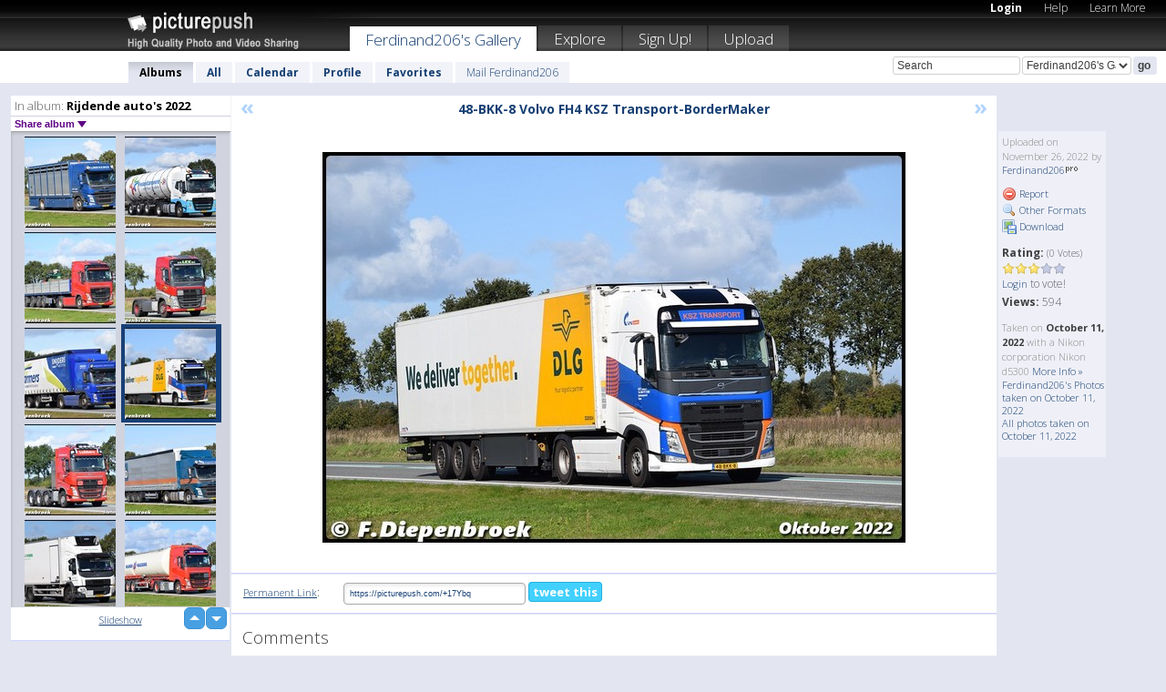

--- FILE ---
content_type: text/html; charset=UTF-8
request_url: https://ferdinand206.picturepush.com/album/3099976/16577674/Rijdende-auto%27s-2022/48-BKK-8-Volvo-FH4-KSZ-Tran....html
body_size: 6446
content:

        
                





        
	

        
    
                    
                        
           
                   
                    
                                    
        
            
           
            
                        
                
    <html xml:lang="en" lang="en">
    <head>

<meta name="viewport" content="width=device-width, initial-scale=1, maximum-scale=1"></meta>

 	<title>
    
        48-BKK-8 Volvo FH4 KSZ Tran... Rijdende auto's 2022 Photo album by  Ferdinand206   
        
                        
        
        
        
        </title>	
        
       
<script type="text/javascript" src="https://ajax.googleapis.com/ajax/libs/jquery/1.4.3/jquery.min.js"></script>
	<script type="text/javascript" src="/consyn/base.js?v18"></script>
 
<script type="text/javascript">Consyn.start('/consyn',[],{usedefault:true});</script>


    	<link rel="stylesheet" href="https://picturepush.com/style/base3.css?v1698485769" type="text/css" />
    <link rel="stylesheet" href="https://picturepush.com/themes/picturepush/skins/black/style/colors.css?v6" type="text/css" id="skinStylesheet" />
    
    
    
    <link rel="alternate" title="PicturePush RSS feed" type="application/rss+xml" href="/user_rss.php" />
    
    <link rel="shortcut icon" href="/favicon.ico" /> 
    
    <meta http-equiv="Content-Type" content="text/html; charset=UTF-8"></meta>
    <meta name="verify-v1" content="njdKWUPFl93zsvYeC3/6WK2Yy7xOnZaHn5GfLDQdHTw="></meta>
    
    <meta name="keywords" content="48-BKK-8 Volvo FH4 KSZ Tran..., Rijdende auto's 2022, Ferdinand206, free, photo, image, upload, quality, pro"></meta>
                
<link href="https://vjs.zencdn.net/5.19.2/video-js.css" rel="stylesheet" />

    	
	<meta property="og:title" content="48-BKK-8 Volvo FH4 KSZ Transport-BorderMaker.jpg"></meta>
        <meta property="og:type" content="article"></meta>
        <meta property="og:url" content="https://ferdinand206.picturepush.com/album/3099976/16577674/Rijdende-auto%27s-2022/48-BKK-8-Volvo-FH4-KSZ-Tran....html"></meta>
        <meta property="og:image" content="https://www1.picturepush.com/photo/a/16577674/640/Rijdende-auto%27s-2022/48-BKK-8-Volvo-FH4-KSZ-Transport-BorderMaker.jpg"></meta>
        <meta property="og:site_name" content="PicturePush"></meta>
        <meta property="og:description" content=" by Ferdinand206 In Rijdende auto's 2022 Album - "></meta>
	<meta property="fb:app_id" content="223717607720914"></meta>


             




    
  </head>
  <body style="position: relative;">

  <div id="bg" style="opacity: 0.9;filter: blur(5px); -webkit-filter: blur(5px); -moz-filter: blur(5px); -o-filter: blur(5px); -ms-filter: blur(5px); position: absolute; width: 100%; min-height: 100%; left:0; bottom:0; right:0;"></div>

  <div id="container">
    <div id="header">
        
        
        <div id="logo"><a href="https://picturepush.com/"><img src="https://picturepush.com/themes/picturepush/skins/black/img/logo4.jpg?v3" alt="PicturePush - High Quality Photo Upload and Sharing" id="skinLogo" /></a></div>
        <ul id="personalMenu" class="menu">
            
                                    
                        
            
                
            
            
             <li><a href="https://picturepush.com/login">Login</a></li>            
            
            <li><a href="https://picturepush.com/help" style="font-weight: normal;">Help</a></li><li><a href="https://picturepush.com/tour" style="font-weight: normal;">Learn More</a></li>            
           
            
            
        </ul>


        
        <ul id="mainmenu">
                            <li class="active"><h1><a href="https://ferdinand206.picturepush.com/">Ferdinand206's Gallery</a></h1></li>
                
                        
              
            <li><a href="https://picturepush.com/explore">Explore</a></li><li><a href="https://picturepush.com/signup">Sign Up!</a></li><li><a href="https://picturepush.com/up">Upload</a></li>                      
        </ul>

                
    <div class="searchBox">
        <form name="findlogin" action="https://picturepush.com/search" method="get">
             
            
            <input type="text" name="q" style="width: 140px" value="Search" onclick="if(this.value=='Search'){this.focus(); this.select();}" /><select name="clid" style="width: 120px">
                <option value="">All galleries</option>
                                <option value="73128" selected="selected">Ferdinand206's Gallery</option>            </select><input type="submit" class="button" value="go" />
        </form>
    
    </div>
                
        <div id="userMenu">
            <ul class="menu">
            
                                
                            
            
                            
                
                                    <li class="active"><a href="https://ferdinand206.picturepush.com/">Albums</a></li><li><a href="https://ferdinand206.picturepush.com/all">All</a></li><li><a href="https://ferdinand206.picturepush.com/calendar">Calendar</a></li><li><a href="https://ferdinand206.picturepush.com/profile">Profile</a></li><li><a href="https://ferdinand206.picturepush.com/favorites">Favorites</a></li> 
                                
                 
		                   
                    <li class="other"><a href="https://ferdinand206.picturepush.com/mail">Mail Ferdinand206</a></li>
                                 
                
                
            </ul>



        </div>
    
    </div>
    
    

              

    
    
    <div id="content" class="content-set">

    
                                

	
                
        <div id="column1wrap"><div id="column1">


                       
        
            
        <div class="settitle">
                               
                     
            <h2> 
              <span class="prefix">In album:</span>               
              Rijdende auto's 2022          
               
              
            </h2>
             <div class="setcontrols">
               
               <span e:behave="picturepush.popup" e:popup="albumShareContextMenu" e:popupdata="{albumid: 3099976}" style="cursor: pointer;">Share album <b class="downarrow"></b></span>
	     </div>
            </div>
            
                       
             <div class="block thumbGrid">
            
                <form action="/massmanipulate.php" method="post" target="waitingwindow" onsubmit="window.open('about:blank','waitingwindow','width=200,height=200'); hide(elem('massmenu'));" style="border: 1px solid transparent;">
                
                

    

                
                
                                                
                
                                
                <div e:transform="picturepush.lazyscroller" e:pages="109" e:position="9" e:pageheight="316" e:pagewidth="220" e:src="/thumbs_page.php?alid=3099976&amp;page=$1" id="lazyscroller" style="min-height:320px; width: 240px;">
                        
                            
                                                                                                                        
    
        
    
    
        <div class="thumb">
<a class="link" e:behave="tooltip" id="img16577858" e:tiptext="57-BNL-6 Volvo FM Klinkhame...<br />2022-11-27 06:56:28" e:transform="nav" href="https://ferdinand206.picturepush.com/album/3099976/16577858/Rijdende-auto%27s-2022/57-BNL-6-Volvo-FM-Klinkhame....html" e:href="/album/3099976/detail/16577858" e:target="column2" e:highlight="true" onclick="var e=fix_e(arguments[0]); if(elem('massmenu')){elem('massmenu').activate('sel_16577858',e)};">
        
        
        
        <img height="100" width="100" alt="57-BNL-6 Volvo FM Klinkhame... - Rijdende auto's 2022" src="https://www1.picturepush.com/photo/a/16577858/100c/Rijdende-auto%27s-2022/57-BNL-6-Volvo-FM-Klinkhamer-BorderMaker.jpg?v0" /></a>
        
            <div class="data"> 
            
            </div>
        </div><div class="thumb">
<a class="link" e:behave="tooltip" id="img16577857" e:tiptext="52-BRZ-5 Volvo FM Melkweg f...<br />2022-11-27 06:56:23" e:transform="nav" href="https://ferdinand206.picturepush.com/album/3099976/16577857/Rijdende-auto%27s-2022/52-BRZ-5-Volvo-FM-Melkweg-f....html" e:href="/album/3099976/detail/16577857" e:target="column2" e:highlight="true" onclick="var e=fix_e(arguments[0]); if(elem('massmenu')){elem('massmenu').activate('sel_16577857',e)};">
        
        
        
        <img height="100" width="100" alt="52-BRZ-5 Volvo FM Melkweg f... - Rijdende auto's 2022" src="https://www1.picturepush.com/photo/a/16577857/100c/Rijdende-auto%27s-2022/52-BRZ-5-Volvo-FM-Melkweg-fritom-BorderMaker.jpg?v0" /></a>
        
            <div class="data"> 
            
            </div>
        </div><div class="thumb">
<a class="link" e:behave="tooltip" id="img16577677" e:tiptext="51-BJJ-5 Volvo FH4 H Peele-...<br />2022-11-26 12:04:07" e:transform="nav" href="https://ferdinand206.picturepush.com/album/3099976/16577677/Rijdende-auto%27s-2022/51-BJJ-5-Volvo-FH4-H-Peele-....html" e:href="/album/3099976/detail/16577677" e:target="column2" e:highlight="true" onclick="var e=fix_e(arguments[0]); if(elem('massmenu')){elem('massmenu').activate('sel_16577677',e)};">
        
        
        
        <img height="100" width="100" alt="51-BJJ-5 Volvo FH4 H Peele-... - Rijdende auto's 2022" src="https://www1.picturepush.com/photo/a/16577677/100c/Rijdende-auto%27s-2022/51-BJJ-5-Volvo-FH4-H-Peele-BorderMaker.jpg?v0" /></a>
        
            <div class="data"> 
            
            </div>
        </div><div class="thumb">
<a class="link" e:behave="tooltip" id="img16577676" e:tiptext="50-BDP-8 Volvo FH4 v.d Lee-...<br />2022-11-26 12:04:06" e:transform="nav" href="https://ferdinand206.picturepush.com/album/3099976/16577676/Rijdende-auto%27s-2022/50-BDP-8-Volvo-FH4-v.d-Lee-....html" e:href="/album/3099976/detail/16577676" e:target="column2" e:highlight="true" onclick="var e=fix_e(arguments[0]); if(elem('massmenu')){elem('massmenu').activate('sel_16577676',e)};">
        
        
        
        <img height="100" width="100" alt="50-BDP-8 Volvo FH4 v.d Lee-... - Rijdende auto's 2022" src="https://www1.picturepush.com/photo/a/16577676/100c/Rijdende-auto%27s-2022/50-BDP-8-Volvo-FH4-v.d-Lee-BorderMaker.jpg?v0" /></a>
        
            <div class="data"> 
            
            </div>
        </div><div class="thumb">
<a class="link" e:behave="tooltip" id="img16577675" e:tiptext="50-BBZ-4 Volvo FM Snijders ...<br />2022-11-26 12:04:06" e:transform="nav" href="https://ferdinand206.picturepush.com/album/3099976/16577675/Rijdende-auto%27s-2022/50-BBZ-4-Volvo-FM-Snijders-....html" e:href="/album/3099976/detail/16577675" e:target="column2" e:highlight="true" onclick="var e=fix_e(arguments[0]); if(elem('massmenu')){elem('massmenu').activate('sel_16577675',e)};">
        
        
        
        <img height="100" width="100" alt="50-BBZ-4 Volvo FM Snijders ... - Rijdende auto's 2022" src="https://www1.picturepush.com/photo/a/16577675/100c/Rijdende-auto%27s-2022/50-BBZ-4-Volvo-FM-Snijders-Wachtum-BorderMaker.jpg?v0" /></a>
        
            <div class="data"> 
            
            </div>
        </div><div class="thumb">
<a class="link" e:behave="tooltip" id="img16577674" e:tiptext="48-BKK-8 Volvo FH4 KSZ Tran...<br />2022-11-26 12:04:06" e:transform="nav" href="https://ferdinand206.picturepush.com/album/3099976/16577674/Rijdende-auto%27s-2022/48-BKK-8-Volvo-FH4-KSZ-Tran....html" e:href="/album/3099976/detail/16577674" e:target="column2" e:highlight="true" onclick="var e=fix_e(arguments[0]); if(elem('massmenu')){elem('massmenu').activate('sel_16577674',e)};">
        
        
        
        <img height="100" width="100" alt="48-BKK-8 Volvo FH4 KSZ Tran... - Rijdende auto's 2022" src="https://www1.picturepush.com/photo/a/16577674/100c/Rijdende-auto%27s-2022/48-BKK-8-Volvo-FH4-KSZ-Transport-BorderMaker.jpg?v0" /></a>
        
            <div class="data"> 
            
            </div>
        </div>    


<div class="scroller" style="float: left; width: auto;">
    <b e:behave='tooltip' e:tiptext="First Page"  class="char">&laquo;&nbsp;&nbsp;</b><b e:behave='tooltip' e:tiptext="Previous Page" class="char">&lt;&nbsp;&nbsp;</b><b class='active'>&nbsp;1&nbsp;</b> <a href="https://ferdinand206.picturepush.com/album/3099976/p-Rijdende-auto%27s-2022.html?page=2" e:transform="nav">2</a> <a href="https://ferdinand206.picturepush.com/album/3099976/p-Rijdende-auto%27s-2022.html?page=3" e:transform="nav">3</a> <a href="https://ferdinand206.picturepush.com/album/3099976/p-Rijdende-auto%27s-2022.html?page=4" e:transform="nav">4</a> <a href="https://ferdinand206.picturepush.com/album/3099976/p-Rijdende-auto%27s-2022.html?page=5" e:transform="nav">5</a> <a href="https://ferdinand206.picturepush.com/album/3099976/p-Rijdende-auto%27s-2022.html?page=6" e:transform="nav">6</a> <a href="https://ferdinand206.picturepush.com/album/3099976/p-Rijdende-auto%27s-2022.html?page=7" e:transform="nav">7</a> <a href="https://ferdinand206.picturepush.com/album/3099976/p-Rijdende-auto%27s-2022.html?page=2" e:behave='tooltip' e:transform="nav" e:tiptext="Next Page" class="char">&gt;</a> <a href="https://ferdinand206.picturepush.com/album/3099976/p-Rijdende-auto%27s-2022.html?page=109" e:behave='tooltip' e:transform="nav" e:tiptext="Last Page" class="char">&raquo;</a> 
    </div>
        
        
    
    
                    
                        
                    </div>  
                      <div style="position: relative; height: 1px; width: 50px; float: right; z-index: 99;">
                           <div style="position: absolute; right:0px; top: 0px; width: 50px;"><a href="#" onclick="elem('lazyscroller').focusPrevious();return false;" class="uparrow"><span>up</span></a>
				<a href="#" onclick="elem('lazyscroller').focusNext(); return false;" class="downarrow"><span>down</span></a></div>
                       </div>                        
                    
                   
                </form>
                                
                <div class="content" style="text-align: center;">
                   
                          
                        
                                                <div><a class="minor" href="/slideshow?alid=3099976">Slideshow</a>
                        
                        
                        
                                                
                        </div>
                    </div>
                
                
                
    
                        
                
            </div>


                       
            
            
            

  
              
        
                   
		  
        
<div style="text-align: center;">

</div><div class="clear"></div>
        </div></div>
                
        <div id="column3">
            <div></div>        </div>                
                 <div class="column2">

        
            
                        
            <div id="column2" e:transform="picturepush.ImagePane" e:src="/album/3099976/detail/16577674" e:storestate="anchor" e:loaded="true">
            
                
        
                        
                
        
        
        
        <script>
        if(typeof Consyn == "undefined"){
if(prompt('This page may miss parts, do you wish to refresh?'))window.location.href =  "https://ferdinand206.picturepush.com/album/3099976/16577674/Rijdende-auto%27s-2022/48-BKK-8-Volvo-FH4-KSZ-Tran....html";
}
        </script>
<div class="block stageBlock">
    <div class="content stage">
    
    
        <div class="scroller">
             <a href="/album/3099976/detail/16577675" e:transform="nav" class="prev" title="Previous" rel="nofollow">&laquo;</a>                
                              
            <h2 class="imageTitle">48-BKK-8 Volvo FH4 KSZ Transport-BorderMaker</h2>                        
                       
             
            <a href="/album/3099976/detail/16577673" e:transform="nav" class="next" title="Next" rel="nofollow">&raquo;</a>             
        </div>
                    
       
        <div class="media"> 
                
                        
            <a href="/showformat.php?format=1024&alid=3099976&imgid=16577674&clid=73128" onclick="window.open(this.href,'fullsize','resizable=yes,status=no,menubar =no,toolbar = no,scrollbars=yes'); return false;" title="Click to enlarge!"><img class="photo" src="https://www1.picturepush.com/photo/a/16577674/640/Rijdende-auto%27s-2022/48-BKK-8-Volvo-FH4-KSZ-Transport-BorderMaker.jpg?v0" width="640" height="429" onload="this.height = $(this)[0].offsetWidth*429 / 640;" alt="48-BKK-8 Volvo FH4 KSZ Transport-BorderMaker Rijdende auto's 2022" /></a>
        
                               
                 </div>
        
        
        
                 
                 
          
        
        <div style="margin: 0 auto 10px auto; max-width:600px;"></div>        
        
        <div class="sidebar">
                
                <p>Uploaded  
                on November 26, 2022                by <a href="https://ferdinand206.picturepush.com">Ferdinand206</a><img  src="https://picturepush.com/img/pro.gif" alt="Pro User" height="11" width="16" />                    
                                </p>
        
                
                <ul>
                
                            <li><a href="#" onclick="var d = confirm('Really report this image as inappropriate?'); if(d){location.href='/action.php?mode=report&image=16577674';} return false;"><img src="https://picturepush.com/img/icons/delete.png" alt="" class="icon" height="16" width="16" /> Report</a></li>            
                                  
        
            
            <li><a href="/showformat.php?format=1024&image=16577674" onclick="window.open(this.href,'fullsize','resizable=yes,status=no,menubar =no,toolbar = no,scrollbars=yes'); return false;" title="Other Formats"><img src="https://picturepush.com/img/icons/magnifier.png" alt="" class="icon" height="16" width="16" />  Other Formats</a></li>        
            
            <li><a href="https://www1.picturepush.com/photo/a/16577674/img/Rijdende-auto%27s-2022/48-BKK-8-Volvo-FH4-KSZ-Transport-BorderMaker.jpg" title="Download 48-BKK-8 Volvo FH4 KSZ Transport-BorderMaker.jpg ( 0.16 MB)"><img src="https://picturepush.com/img/icons/picture_save.png" alt="" class="icon" height="16" width="16" /> Download</a></li>                        
       
            
            
            </ul>
            
            
                           
</p>
                
                    
            
        
            
            <strong>Rating:</strong> <span style="font-size: 10px">(0 Votes)</span><br />
                
                <span e:transform="pane" id="ratearea">
                    
                                            
                    <img src="https://picturepush.com/img/star1.gif" alt="" class="icon" /><img src="https://picturepush.com/img/star1.gif" alt="" class="icon" /><img src="https://picturepush.com/img/star1.gif" alt="" class="icon" /><img src="https://picturepush.com/img/star2.gif" alt="" class="icon" /><img src="https://picturepush.com/img/star2.gif" alt="" class="icon" />                    
                    
                                            <br /><a href="/login"  class="minor">Login</a> to vote! </span>        
                      
                      <br />
                      <strong>Views:</strong> 594<br />
                
                
                      
                
                                     
                    
                    
			                
                                        
                                        
  
                    
  
  
                    
      
                    
                                   
                                
                 <div e:transform="pane" style="margin-top: 10px;">
                
                  <p>
                  Taken on <strong>October 11, 2022</strong> with a Nikon corporation Nikon d5300                  <a href="/exif_details.php?imgid=16577674" e:transform="nav" e:target="lightbox" rel="nofollow" title="Exif Details">More Info&nbsp;&raquo;</a><br />

                  <a href="https://ferdinand206.picturepush.com/taken/2022-10-11">Ferdinand206's Photos taken on October 11, 2022</a><br />

                  <a href="https://picturepush.com/taken/2022-10-11">All photos taken on October 11, 2022</a>
</p>                 </div>
                                     
            
        </div>

        <div id="actionArea" e:transform="pane"></div>
        
    </div>

</div>

<div class="block" style="overflow: hidden;">
    
    <div class="content extracontent">
           <h3></h3>                     
     




           
               <table style="width: 480px;">      

              
                
               
                    
                    
                    <tr><th><a href="https://picturepush.com/+17Ybq" class="minor">Permanent Link</a>:</th>
                <td colspan="3"><input type="text" value="https://picturepush.com/+17Ybq" onclick="this.focus(); this.select();" style="width: 200px; font-size: 9px;" />


                <a href="http://twitter.com/share?url=https%3A%2F%2Fpicturepush.com%2F%2B17Ybq&text=Check+out%3A+48-BKK-8+Volvo+FH4+KSZ+Transport-BorderMaker&via=picturepush&related=picturepush" class="tweet-button" target="_blank" title="Post this picture to twitter">tweet this</a>





                </td>
                

                
                
                
                
                </tr>
                    
                
                  

                
                  
                  
                  
                
               </table>
               
               
               
               
               
          
    </div>
      
</div>




<div class="block">
    <h2>Comments</h2>
    <div class="content">
    
      
                   
      
       <h3><img src="https://picturepush.com/img/icons/comment_add.png" alt="" class="icon" height="16" width="16" />  Add Comment</h3>
       
           
                     <p>Please <a href="/login">login</a> to add comments!</p>  
       
  </div>  
 
  
  
</div>        
        
        
        
        
        
        
        
        
        
                            
            
        </div>            
            
                  
   

         
            
            
            </div>
            
                        
                 
	<ul e:transform="picturepush.contextmenu" id="albumShareContextMenu" e:popuptemplate="menu" style="display:none">
                  
                        
                        
                        

                        <li><a href="https://ferdinand206.picturepush.com/album/3099976/p-Rijdende-auto%27s-2022.html" onclick="prompt('Copy album link:',this.href); return false;" style="background-image: url(https://picturepush.com/img/icons/picture_link.png);">Album link</a></li>

                        
                        <li><a href="/masspublish?alid=3099976&format=640" style="background-image: url(https://picturepush.com/img/icons/picture_link.png);">Publish</a></li>


	</ul>
                    

<script type="text/javascript">
// <![CDATA[
function checkKey(e){
  sel=null;
 if(e.keyCode!=39 && e.keyCode!=37) return true;

    var t = e.target.tagName.toLowerCase();
    if(t=='input' || t=='textarea' || t=='select') return true;
  if(e.keyCode==39){ // next
    sel =".stage .next";
  }else if(e.keyCode==37){ // previous
    sel=".stage .prev";
  }
  if(sel){
    $(sel).css({backgroundColor:'black'});
    $(sel).click();
  }
  return true;
}
$(function(){
    $(document).keyup(checkKey);


    var diffX,diffY,dx,dy, tchs, del = 150,
    clk = function(el){
        if ( typeof(tchs) !== 'object' ) return; //we have nothing to do
        if( Math.abs(dx) > Math.abs(dy) ){
           if ( dx < -20 ) { //swipe right
              $(".prev").click();
           }
           else if ( dx  > 20 ) { //swipe left
              $(".next").click();
           }
        }
    };
  
    $('.column2').bind('touchstart touchmove', function(ev){
            var oev = ev.originalEvent, el = $(this);
            switch( ev.type.charAt(5) ){
                case 's': //touch start
                    diffX = oev.touches[0].pageX;
                    diffY = oev.touches[0].pageY;
                    window.setTimeout(clk, del, el);
                break;
                case 'm': //touch move
                    tchs = oev.touches;
	            dx = (diffX - tchs[0].pageX);
                    dy = (diffY - tchs[0].pageY);
        //            tchs = oev.touches;
                break;
            }
    }); 
}); 

// ]]>
</script>


    
            
            
            
      
   <script type="text/javascript">
//<![CDATA[
var sess_id = "cf5db88cfbbfea701233ab52a30032e4";
/*
DomLoaded.load(function(){
  var s = document.createElement('script');
  s.src = "http://orders.colorplaza.com/cart/cart.cpl?lang=EN&oemid=21&swid=990450&aid="+sess_id;
  document.getElementsByTagName("head")[0].appendChild(s);
});
*/   
      //]]>
      </script>
      
                
       <div class="clear"></div> 
     </div>  
          
          
     
<div class="clear"></div>   
   </div>

<div class="clear"></div>   
   <div class="footer">
        <p id="p1">
        <a href="https://picturepush.com/help"><strong>Help:</strong></a><br />
        - <a href="https://picturepush.com/help">FAQ</a><br />

         - <a href="http://www.movinglabs.com/index.php/EN/Feedback?subject=PicturePush">Contact</a><br /> 
        </p>
        
        <p id="p2">
        <strong>Your:</strong><br />
                                        - <a href="https://picturepush.com/help">Help</a><br />- <a href="https://picturepush.com/tour">Learn More</a><br />                    </p>
       
        <p id="p3">
            <strong>Language:</strong><br />
            - <a href="https://picturepush.com/" class="active">English</a><br />
            - <a href="https://picturepush.com/nl/" class=" ?'active'}">Nederlands</a><br />
            - <a href="https://picturepush.com/fr/" class=" ?'active'}">Français</a><br />
        </p>
        
        <p id="p4">
        <a href="https://picturepush.com/explore"><strong>Explore:</strong></a><br />
             - <a href="https://picturepush.com/updated">Updated</a><br /> - <a href="https://picturepush.com/calendar">Calendar</a><br /> - <a href="https://picturepush.com/explore.comments">Comments</a><br /> - <a href="https://picturepush.com/members">Members</a><br />        </p>
        
        <p id="p5">
        <a href="https://picturepush.com/about"><strong>About PicturePush:</strong></a><br />
        - <a href="https://picturepush.com/about">Terms</a><br />
        - <a href="https://picturepush.com/news">News</a><br />
        - <a href="http://twitter.com/PicturePush">Follow on Twitter</a><br />
        - <a href="http://www.movinglabs.com/index.php/EN/Feedback?subject=PicturePush+Feedback">Send us some Feedback</a><br /> 
    
        </p>
        
        
        <p id="p6">
            <a href="https://picturepush.com/tools"><strong>Tools:</strong></a><br />
            - <a href="https://picturepush.com/tools">Multi file upload</a><br />
            - <a href="https://picturepush.com/tools">Widgets for your site</a><br />
            - <a href="https://picturepush.com/3rd_party_hosting">3rd party hosting</a><br />
            - <a href="https://picturepush.com/ebay">eBay photo upload</a><br />

        </p>
        
        
        <p class="copyright">&copy; 2006-2025 - Created by <a href="http://www.movinglabs.com/">MovingLabs</a> 
        &nbsp;
        
        <a href="/privacy">privacy policy</a> - <a href="https://picturepush.com/sitemap">sitemap</a> - <a href="https://picturepush.com/disclosure">Responsible Disclosure</a>

        
</p>
   </div>  
   
   
   











  <script src="https://vjs.zencdn.net/ie8/1.1.2/videojs-ie8.min.js"></script>



  </body>
  
  <!-- 0.12982797622681 -->
</html>                

--- FILE ---
content_type: text/html; charset=UTF-8
request_url: https://ferdinand206.picturepush.com/thumbs_page.php?alid=3099976&page=8
body_size: 809
content:

    
        
    
    
        <div class="thumb">
<a class="link" e:behave="tooltip" id="img16579123" e:tiptext="14-BGH-1 MB Ploeger-BorderM...<br />2022-12-04 09:52:41" e:transform="nav" href="https://ferdinand206.picturepush.com/album/3099976/16579123/Rijdende-auto%27s-2022/14-BGH-1-MB-Ploeger-BorderM....html" e:href="/album/3099976/detail/16579123" e:target="column2" e:highlight="true" onclick="var e=fix_e(arguments[0]); if(elem('massmenu')){elem('massmenu').activate('sel_16579123',e)};">
        
        
        
        <img height="100" width="100" alt="14-BGH-1 MB Ploeger-BorderM... - Rijdende auto's 2022" src="https://www1.picturepush.com/photo/a/16579123/100c/Rijdende-auto%27s-2022/14-BGH-1-MB-Ploeger-BorderMaker.jpg?v0" /></a>
        
            <div class="data"> 
            
            </div>
        </div><div class="thumb">
<a class="link" e:behave="tooltip" id="img16579122" e:tiptext="7JO 5041 MB MP4 Jan Haiil R...<br />2022-12-04 09:52:41" e:transform="nav" href="https://ferdinand206.picturepush.com/album/3099976/16579122/Rijdende-auto%27s-2022/7JO-5041-MB-MP4-Jan-Haiil-R....html" e:href="/album/3099976/detail/16579122" e:target="column2" e:highlight="true" onclick="var e=fix_e(arguments[0]); if(elem('massmenu')){elem('massmenu').activate('sel_16579122',e)};">
        
        
        
        <img height="100" width="100" alt="7JO 5041 MB MP4 Jan Haiil R... - Rijdende auto's 2022" src="https://www1.picturepush.com/photo/a/16579122/100c/Rijdende-auto%27s-2022/7JO-5041-MB-MP4-Jan-Haiil-Raffl-Trans-BorderMaker.jpg?v0" /></a>
        
            <div class="data"> 
            
            </div>
        </div><div class="thumb">
<a class="link" e:behave="tooltip" id="img16579121" e:tiptext="01-BPB-2 van Hool Qliner-Bo...<br />2022-12-04 09:52:40" e:transform="nav" href="https://ferdinand206.picturepush.com/album/3099976/16579121/Rijdende-auto%27s-2022/01-BPB-2-van-Hool-Qliner-Bo....html" e:href="/album/3099976/detail/16579121" e:target="column2" e:highlight="true" onclick="var e=fix_e(arguments[0]); if(elem('massmenu')){elem('massmenu').activate('sel_16579121',e)};">
        
        
        
        <img height="100" width="100" alt="01-BPB-2 van Hool Qliner-Bo... - Rijdende auto's 2022" src="https://www1.picturepush.com/photo/a/16579121/100c/Rijdende-auto%27s-2022/01-BPB-2-van-Hool-Qliner-BorderMaker.jpg?v0" /></a>
        
            <div class="data"> 
            
            </div>
        </div><div class="thumb">
<a class="link" e:behave="tooltip" id="img16577861" e:tiptext="67-BND-8 Volvo FH4 Den Hart...<br />2022-11-27 06:57:58" e:transform="nav" href="https://ferdinand206.picturepush.com/album/3099976/16577861/Rijdende-auto%27s-2022/67-BND-8-Volvo-FH4-Den-Hart....html" e:href="/album/3099976/detail/16577861" e:target="column2" e:highlight="true" onclick="var e=fix_e(arguments[0]); if(elem('massmenu')){elem('massmenu').activate('sel_16577861',e)};">
        
        
        
        <img height="100" width="100" alt="67-BND-8 Volvo FH4 Den Hart... - Rijdende auto's 2022" src="https://www1.picturepush.com/photo/a/16577861/100c/Rijdende-auto%27s-2022/67-BND-8-Volvo-FH4-Den-Hartogh-BorderMaker.jpg?v0" /></a>
        
            <div class="data"> 
            
            </div>
        </div><div class="thumb">
<a class="link" e:behave="tooltip" id="img16577860" e:tiptext="72-BJV-5 Volvo FH4 Pultrum-...<br />2022-11-27 06:56:29" e:transform="nav" href="https://ferdinand206.picturepush.com/album/3099976/16577860/Rijdende-auto%27s-2022/72-BJV-5-Volvo-FH4-Pultrum-....html" e:href="/album/3099976/detail/16577860" e:target="column2" e:highlight="true" onclick="var e=fix_e(arguments[0]); if(elem('massmenu')){elem('massmenu').activate('sel_16577860',e)};">
        
        
        
        <img height="100" width="100" alt="72-BJV-5 Volvo FH4 Pultrum-... - Rijdende auto's 2022" src="https://www1.picturepush.com/photo/a/16577860/100c/Rijdende-auto%27s-2022/72-BJV-5-Volvo-FH4-Pultrum-BorderMaker.jpg?v0" /></a>
        
            <div class="data"> 
            
            </div>
        </div><div class="thumb">
<a class="link" e:behave="tooltip" id="img16577859" e:tiptext="60-BGH-4 Volvo FE KCD-Borde...<br />2022-11-27 06:56:29" e:transform="nav" href="https://ferdinand206.picturepush.com/album/3099976/16577859/Rijdende-auto%27s-2022/60-BGH-4-Volvo-FE-KCD-Borde....html" e:href="/album/3099976/detail/16577859" e:target="column2" e:highlight="true" onclick="var e=fix_e(arguments[0]); if(elem('massmenu')){elem('massmenu').activate('sel_16577859',e)};">
        
        
        
        <img height="100" width="100" alt="60-BGH-4 Volvo FE KCD-Borde... - Rijdende auto's 2022" src="https://www1.picturepush.com/photo/a/16577859/100c/Rijdende-auto%27s-2022/60-BGH-4-Volvo-FE-KCD-BorderMaker.jpg?v0" /></a>
        
            <div class="data"> 
            
            </div>
        </div>    


        
        
    
    


--- FILE ---
content_type: text/html; charset=UTF-8
request_url: https://ferdinand206.picturepush.com/thumbs_page.php?alid=3099976&page=9
body_size: 779
content:

    
        
    
    
        <div class="thumb">
<a class="link" e:behave="tooltip" id="img16577858" e:tiptext="57-BNL-6 Volvo FM Klinkhame...<br />2022-11-27 06:56:28" e:transform="nav" href="https://ferdinand206.picturepush.com/album/3099976/16577858/Rijdende-auto%27s-2022/57-BNL-6-Volvo-FM-Klinkhame....html" e:href="/album/3099976/detail/16577858" e:target="column2" e:highlight="true" onclick="var e=fix_e(arguments[0]); if(elem('massmenu')){elem('massmenu').activate('sel_16577858',e)};">
        
        
        
        <img height="100" width="100" alt="57-BNL-6 Volvo FM Klinkhame... - Rijdende auto's 2022" src="https://www1.picturepush.com/photo/a/16577858/100c/Rijdende-auto%27s-2022/57-BNL-6-Volvo-FM-Klinkhamer-BorderMaker.jpg?v0" /></a>
        
            <div class="data"> 
            
            </div>
        </div><div class="thumb">
<a class="link" e:behave="tooltip" id="img16577857" e:tiptext="52-BRZ-5 Volvo FM Melkweg f...<br />2022-11-27 06:56:23" e:transform="nav" href="https://ferdinand206.picturepush.com/album/3099976/16577857/Rijdende-auto%27s-2022/52-BRZ-5-Volvo-FM-Melkweg-f....html" e:href="/album/3099976/detail/16577857" e:target="column2" e:highlight="true" onclick="var e=fix_e(arguments[0]); if(elem('massmenu')){elem('massmenu').activate('sel_16577857',e)};">
        
        
        
        <img height="100" width="100" alt="52-BRZ-5 Volvo FM Melkweg f... - Rijdende auto's 2022" src="https://www1.picturepush.com/photo/a/16577857/100c/Rijdende-auto%27s-2022/52-BRZ-5-Volvo-FM-Melkweg-fritom-BorderMaker.jpg?v0" /></a>
        
            <div class="data"> 
            
            </div>
        </div><div class="thumb">
<a class="link" e:behave="tooltip" id="img16577677" e:tiptext="51-BJJ-5 Volvo FH4 H Peele-...<br />2022-11-26 12:04:07" e:transform="nav" href="https://ferdinand206.picturepush.com/album/3099976/16577677/Rijdende-auto%27s-2022/51-BJJ-5-Volvo-FH4-H-Peele-....html" e:href="/album/3099976/detail/16577677" e:target="column2" e:highlight="true" onclick="var e=fix_e(arguments[0]); if(elem('massmenu')){elem('massmenu').activate('sel_16577677',e)};">
        
        
        
        <img height="100" width="100" alt="51-BJJ-5 Volvo FH4 H Peele-... - Rijdende auto's 2022" src="https://www1.picturepush.com/photo/a/16577677/100c/Rijdende-auto%27s-2022/51-BJJ-5-Volvo-FH4-H-Peele-BorderMaker.jpg?v0" /></a>
        
            <div class="data"> 
            
            </div>
        </div><div class="thumb">
<a class="link" e:behave="tooltip" id="img16577676" e:tiptext="50-BDP-8 Volvo FH4 v.d Lee-...<br />2022-11-26 12:04:06" e:transform="nav" href="https://ferdinand206.picturepush.com/album/3099976/16577676/Rijdende-auto%27s-2022/50-BDP-8-Volvo-FH4-v.d-Lee-....html" e:href="/album/3099976/detail/16577676" e:target="column2" e:highlight="true" onclick="var e=fix_e(arguments[0]); if(elem('massmenu')){elem('massmenu').activate('sel_16577676',e)};">
        
        
        
        <img height="100" width="100" alt="50-BDP-8 Volvo FH4 v.d Lee-... - Rijdende auto's 2022" src="https://www1.picturepush.com/photo/a/16577676/100c/Rijdende-auto%27s-2022/50-BDP-8-Volvo-FH4-v.d-Lee-BorderMaker.jpg?v0" /></a>
        
            <div class="data"> 
            
            </div>
        </div><div class="thumb">
<a class="link" e:behave="tooltip" id="img16577675" e:tiptext="50-BBZ-4 Volvo FM Snijders ...<br />2022-11-26 12:04:06" e:transform="nav" href="https://ferdinand206.picturepush.com/album/3099976/16577675/Rijdende-auto%27s-2022/50-BBZ-4-Volvo-FM-Snijders-....html" e:href="/album/3099976/detail/16577675" e:target="column2" e:highlight="true" onclick="var e=fix_e(arguments[0]); if(elem('massmenu')){elem('massmenu').activate('sel_16577675',e)};">
        
        
        
        <img height="100" width="100" alt="50-BBZ-4 Volvo FM Snijders ... - Rijdende auto's 2022" src="https://www1.picturepush.com/photo/a/16577675/100c/Rijdende-auto%27s-2022/50-BBZ-4-Volvo-FM-Snijders-Wachtum-BorderMaker.jpg?v0" /></a>
        
            <div class="data"> 
            
            </div>
        </div><div class="thumb">
<a class="link" e:behave="tooltip" id="img16577674" e:tiptext="48-BKK-8 Volvo FH4 KSZ Tran...<br />2022-11-26 12:04:06" e:transform="nav" href="https://ferdinand206.picturepush.com/album/3099976/16577674/Rijdende-auto%27s-2022/48-BKK-8-Volvo-FH4-KSZ-Tran....html" e:href="/album/3099976/detail/16577674" e:target="column2" e:highlight="true" onclick="var e=fix_e(arguments[0]); if(elem('massmenu')){elem('massmenu').activate('sel_16577674',e)};">
        
        
        
        <img height="100" width="100" alt="48-BKK-8 Volvo FH4 KSZ Tran... - Rijdende auto's 2022" src="https://www1.picturepush.com/photo/a/16577674/100c/Rijdende-auto%27s-2022/48-BKK-8-Volvo-FH4-KSZ-Transport-BorderMaker.jpg?v0" /></a>
        
            <div class="data"> 
            
            </div>
        </div>    


        
        
    
    


--- FILE ---
content_type: text/html; charset=UTF-8
request_url: https://ferdinand206.picturepush.com/thumbs_page.php?alid=3099976&page=10
body_size: 787
content:

    
        
    
    
        <div class="thumb">
<a class="link" e:behave="tooltip" id="img16577673" e:tiptext="45-BGB-7 Volvo FH4 Lubbers-...<br />2022-11-26 12:04:05" e:transform="nav" href="https://ferdinand206.picturepush.com/album/3099976/16577673/Rijdende-auto%27s-2022/45-BGB-7-Volvo-FH4-Lubbers-....html" e:href="/album/3099976/detail/16577673" e:target="column2" e:highlight="true" onclick="var e=fix_e(arguments[0]); if(elem('massmenu')){elem('massmenu').activate('sel_16577673',e)};">
        
        
        
        <img height="100" width="100" alt="45-BGB-7 Volvo FH4 Lubbers-... - Rijdende auto's 2022" src="https://www1.picturepush.com/photo/a/16577673/100c/Rijdende-auto%27s-2022/45-BGB-7-Volvo-FH4-Lubbers-BorderMaker.jpg?v0" /></a>
        
            <div class="data"> 
            
            </div>
        </div><div class="thumb">
<a class="link" e:behave="tooltip" id="img16577672" e:tiptext="42-BHB-1 Volvo FM SKD Logis...<br />2022-11-26 12:04:05" e:transform="nav" href="https://ferdinand206.picturepush.com/album/3099976/16577672/Rijdende-auto%27s-2022/42-BHB-1-Volvo-FM-SKD-Logis....html" e:href="/album/3099976/detail/16577672" e:target="column2" e:highlight="true" onclick="var e=fix_e(arguments[0]); if(elem('massmenu')){elem('massmenu').activate('sel_16577672',e)};">
        
        
        
        <img height="100" width="100" alt="42-BHB-1 Volvo FM SKD Logis... - Rijdende auto's 2022" src="https://www1.picturepush.com/photo/a/16577672/100c/Rijdende-auto%27s-2022/42-BHB-1-Volvo-FM-SKD-Logistiek-BorderMaker.jpg?v0" /></a>
        
            <div class="data"> 
            
            </div>
        </div><div class="thumb">
<a class="link" e:behave="tooltip" id="img16577671" e:tiptext="39-BDL-4 Volvo FL Euro Tran...<br />2022-11-26 12:04:05" e:transform="nav" href="https://ferdinand206.picturepush.com/album/3099976/16577671/Rijdende-auto%27s-2022/39-BDL-4-Volvo-FL-Euro-Tran....html" e:href="/album/3099976/detail/16577671" e:target="column2" e:highlight="true" onclick="var e=fix_e(arguments[0]); if(elem('massmenu')){elem('massmenu').activate('sel_16577671',e)};">
        
        
        
        <img height="100" width="100" alt="39-BDL-4 Volvo FL Euro Tran... - Rijdende auto's 2022" src="https://www1.picturepush.com/photo/a/16577671/100c/Rijdende-auto%27s-2022/39-BDL-4-Volvo-FL-Euro-Trans-Pharma-BorderMaker.jpg?v0" /></a>
        
            <div class="data"> 
            
            </div>
        </div><div class="thumb">
<a class="link" e:behave="tooltip" id="img16577670" e:tiptext="38-BFD-5 Volvo FH4 Nijhof W...<br />2022-11-26 12:04:04" e:transform="nav" href="https://ferdinand206.picturepush.com/album/3099976/16577670/Rijdende-auto%27s-2022/38-BFD-5-Volvo-FH4-Nijhof-W....html" e:href="/album/3099976/detail/16577670" e:target="column2" e:highlight="true" onclick="var e=fix_e(arguments[0]); if(elem('massmenu')){elem('massmenu').activate('sel_16577670',e)};">
        
        
        
        <img height="100" width="100" alt="38-BFD-5 Volvo FH4 Nijhof W... - Rijdende auto's 2022" src="https://www1.picturepush.com/photo/a/16577670/100c/Rijdende-auto%27s-2022/38-BFD-5-Volvo-FH4-Nijhof-Wassink-BorderMaker.jpg?v0" /></a>
        
            <div class="data"> 
            
            </div>
        </div><div class="thumb">
<a class="link" e:behave="tooltip" id="img16577669" e:tiptext="27-BRX-5 Volvo FH5 Pultrum-...<br />2022-11-26 12:04:04" e:transform="nav" href="https://ferdinand206.picturepush.com/album/3099976/16577669/Rijdende-auto%27s-2022/27-BRX-5-Volvo-FH5-Pultrum-....html" e:href="/album/3099976/detail/16577669" e:target="column2" e:highlight="true" onclick="var e=fix_e(arguments[0]); if(elem('massmenu')){elem('massmenu').activate('sel_16577669',e)};">
        
        
        
        <img height="100" width="100" alt="27-BRX-5 Volvo FH5 Pultrum-... - Rijdende auto's 2022" src="https://www1.picturepush.com/photo/a/16577669/100c/Rijdende-auto%27s-2022/27-BRX-5-Volvo-FH5-Pultrum-BorderMaker.jpg?v0" /></a>
        
            <div class="data"> 
            
            </div>
        </div><div class="thumb">
<a class="link" e:behave="tooltip" id="img16577668" e:tiptext="22-BRV-3 Volvo FM Feijen Ge...<br />2022-11-26 12:04:04" e:transform="nav" href="https://ferdinand206.picturepush.com/album/3099976/16577668/Rijdende-auto%27s-2022/22-BRV-3-Volvo-FM-Feijen-Ge....html" e:href="/album/3099976/detail/16577668" e:target="column2" e:highlight="true" onclick="var e=fix_e(arguments[0]); if(elem('massmenu')){elem('massmenu').activate('sel_16577668',e)};">
        
        
        
        <img height="100" width="100" alt="22-BRV-3 Volvo FM Feijen Ge... - Rijdende auto's 2022" src="https://www1.picturepush.com/photo/a/16577668/100c/Rijdende-auto%27s-2022/22-BRV-3-Volvo-FM-Feijen-Geurts-BorderMaker.jpg?v0" /></a>
        
            <div class="data"> 
            
            </div>
        </div>    


        
        
    
    
